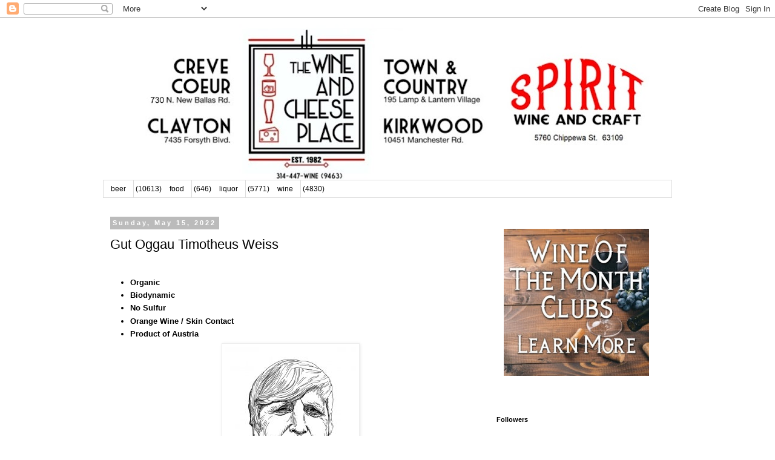

--- FILE ---
content_type: text/html; charset=UTF-8
request_url: http://blog.wineandcheeseplace.com/b/stats?style=BLACK_TRANSPARENT&timeRange=ALL_TIME&token=APq4FmBBlF7sX71z_tZ8ewZVHaMQsUJHNCOAwzGRoiaWjpuUxn02MYdPb3p_24UxPTENz4Wd5zsJO-JYgcYPY4MkasOEAZjvOg
body_size: 262
content:
{"total":40057593,"sparklineOptions":{"backgroundColor":{"fillOpacity":0.1,"fill":"#000000"},"series":[{"areaOpacity":0.3,"color":"#202020"}]},"sparklineData":[[0,33],[1,37],[2,44],[3,29],[4,89],[5,37],[6,46],[7,34],[8,30],[9,29],[10,25],[11,24],[12,24],[13,70],[14,40],[15,61],[16,59],[17,65],[18,47],[19,37],[20,68],[21,57],[22,100],[23,51],[24,49],[25,57],[26,55],[27,55],[28,85],[29,34]],"nextTickMs":7392}